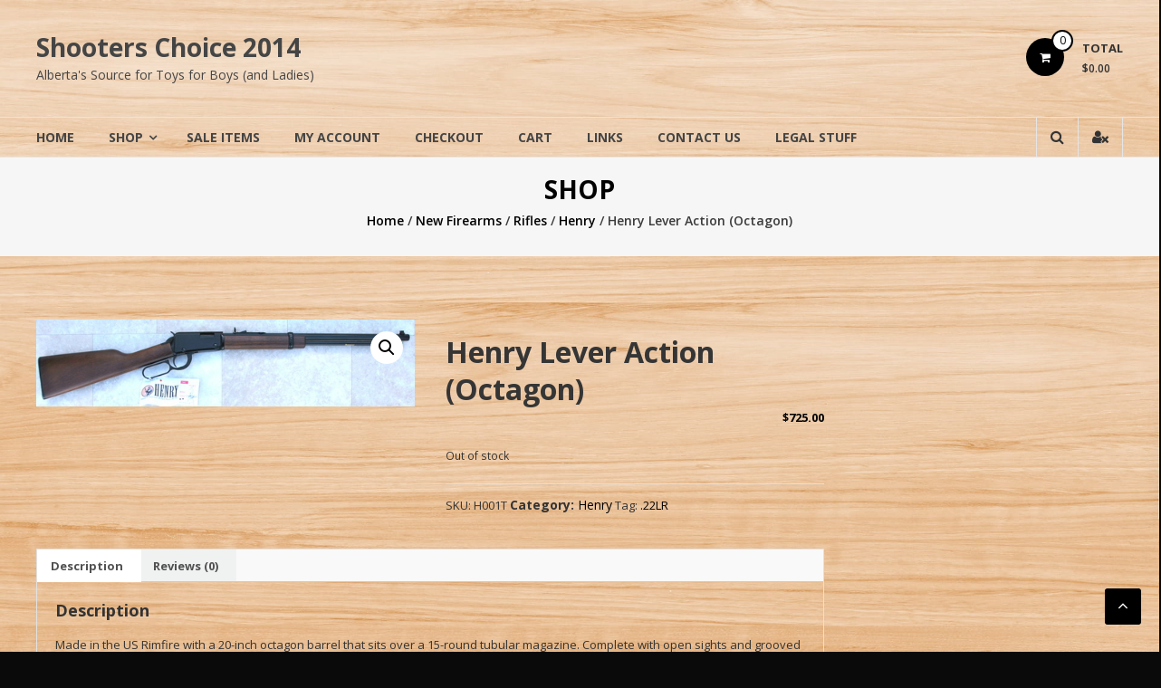

--- FILE ---
content_type: text/html; charset=UTF-8
request_url: https://shooterschoice.ca/product/henry-lever-action-octagon/
body_size: 15416
content:
<!DOCTYPE html>
<html lang="en-US">
<head>
	<meta charset="UTF-8">
	<meta http-equiv="X-UA-Compatible" content="IE=edge,chrome=1">
	<meta name="viewport" content="width=device-width, initial-scale=1">
	<link rel="profile" href="https://gmpg.org/xfn/11">

	<title>Henry Lever Action (Octagon) &#8211; Shooters Choice 2014</title>
<meta name='robots' content='max-image-preview:large' />
	<style>img:is([sizes="auto" i], [sizes^="auto," i]) { contain-intrinsic-size: 3000px 1500px }</style>
	<!-- Jetpack Site Verification Tags -->
<meta name="google-site-verification" content="lUJ2VY88-hRpKWagk02s3rqnkPF0j5mBqhTI_V3WSKQ" />
<script>window._wca = window._wca || [];</script>
<link rel='dns-prefetch' href='//www.google.com' />
<link rel='dns-prefetch' href='//stats.wp.com' />
<link rel='dns-prefetch' href='//fonts.googleapis.com' />
<link rel='dns-prefetch' href='//widgets.wp.com' />
<link rel='dns-prefetch' href='//s0.wp.com' />
<link rel='dns-prefetch' href='//0.gravatar.com' />
<link rel='dns-prefetch' href='//1.gravatar.com' />
<link rel='dns-prefetch' href='//2.gravatar.com' />
<link rel="alternate" type="application/rss+xml" title="Shooters Choice 2014 &raquo; Feed" href="https://shooterschoice.ca/feed/" />
<link rel="alternate" type="application/rss+xml" title="Shooters Choice 2014 &raquo; Comments Feed" href="https://shooterschoice.ca/comments/feed/" />
<link rel="alternate" type="application/rss+xml" title="Shooters Choice 2014 &raquo; Henry Lever Action (Octagon) Comments Feed" href="https://shooterschoice.ca/product/henry-lever-action-octagon/feed/" />
<script type="text/javascript">
/* <![CDATA[ */
window._wpemojiSettings = {"baseUrl":"https:\/\/s.w.org\/images\/core\/emoji\/15.0.3\/72x72\/","ext":".png","svgUrl":"https:\/\/s.w.org\/images\/core\/emoji\/15.0.3\/svg\/","svgExt":".svg","source":{"concatemoji":"https:\/\/shooterschoice.ca\/wp-includes\/js\/wp-emoji-release.min.js?ver=6.7.4"}};
/*! This file is auto-generated */
!function(i,n){var o,s,e;function c(e){try{var t={supportTests:e,timestamp:(new Date).valueOf()};sessionStorage.setItem(o,JSON.stringify(t))}catch(e){}}function p(e,t,n){e.clearRect(0,0,e.canvas.width,e.canvas.height),e.fillText(t,0,0);var t=new Uint32Array(e.getImageData(0,0,e.canvas.width,e.canvas.height).data),r=(e.clearRect(0,0,e.canvas.width,e.canvas.height),e.fillText(n,0,0),new Uint32Array(e.getImageData(0,0,e.canvas.width,e.canvas.height).data));return t.every(function(e,t){return e===r[t]})}function u(e,t,n){switch(t){case"flag":return n(e,"\ud83c\udff3\ufe0f\u200d\u26a7\ufe0f","\ud83c\udff3\ufe0f\u200b\u26a7\ufe0f")?!1:!n(e,"\ud83c\uddfa\ud83c\uddf3","\ud83c\uddfa\u200b\ud83c\uddf3")&&!n(e,"\ud83c\udff4\udb40\udc67\udb40\udc62\udb40\udc65\udb40\udc6e\udb40\udc67\udb40\udc7f","\ud83c\udff4\u200b\udb40\udc67\u200b\udb40\udc62\u200b\udb40\udc65\u200b\udb40\udc6e\u200b\udb40\udc67\u200b\udb40\udc7f");case"emoji":return!n(e,"\ud83d\udc26\u200d\u2b1b","\ud83d\udc26\u200b\u2b1b")}return!1}function f(e,t,n){var r="undefined"!=typeof WorkerGlobalScope&&self instanceof WorkerGlobalScope?new OffscreenCanvas(300,150):i.createElement("canvas"),a=r.getContext("2d",{willReadFrequently:!0}),o=(a.textBaseline="top",a.font="600 32px Arial",{});return e.forEach(function(e){o[e]=t(a,e,n)}),o}function t(e){var t=i.createElement("script");t.src=e,t.defer=!0,i.head.appendChild(t)}"undefined"!=typeof Promise&&(o="wpEmojiSettingsSupports",s=["flag","emoji"],n.supports={everything:!0,everythingExceptFlag:!0},e=new Promise(function(e){i.addEventListener("DOMContentLoaded",e,{once:!0})}),new Promise(function(t){var n=function(){try{var e=JSON.parse(sessionStorage.getItem(o));if("object"==typeof e&&"number"==typeof e.timestamp&&(new Date).valueOf()<e.timestamp+604800&&"object"==typeof e.supportTests)return e.supportTests}catch(e){}return null}();if(!n){if("undefined"!=typeof Worker&&"undefined"!=typeof OffscreenCanvas&&"undefined"!=typeof URL&&URL.createObjectURL&&"undefined"!=typeof Blob)try{var e="postMessage("+f.toString()+"("+[JSON.stringify(s),u.toString(),p.toString()].join(",")+"));",r=new Blob([e],{type:"text/javascript"}),a=new Worker(URL.createObjectURL(r),{name:"wpTestEmojiSupports"});return void(a.onmessage=function(e){c(n=e.data),a.terminate(),t(n)})}catch(e){}c(n=f(s,u,p))}t(n)}).then(function(e){for(var t in e)n.supports[t]=e[t],n.supports.everything=n.supports.everything&&n.supports[t],"flag"!==t&&(n.supports.everythingExceptFlag=n.supports.everythingExceptFlag&&n.supports[t]);n.supports.everythingExceptFlag=n.supports.everythingExceptFlag&&!n.supports.flag,n.DOMReady=!1,n.readyCallback=function(){n.DOMReady=!0}}).then(function(){return e}).then(function(){var e;n.supports.everything||(n.readyCallback(),(e=n.source||{}).concatemoji?t(e.concatemoji):e.wpemoji&&e.twemoji&&(t(e.twemoji),t(e.wpemoji)))}))}((window,document),window._wpemojiSettings);
/* ]]> */
</script>
<link rel='stylesheet' id='wc-elavon-vm-checkout-block-css' href='https://shooterschoice.ca/wp-content/plugins/woocommerce-gateway-elavon/assets/css/blocks/wc-elavon-vm-checkout-block.css?ver=1768732335' type='text/css' media='all' />
<style id='wp-emoji-styles-inline-css' type='text/css'>

	img.wp-smiley, img.emoji {
		display: inline !important;
		border: none !important;
		box-shadow: none !important;
		height: 1em !important;
		width: 1em !important;
		margin: 0 0.07em !important;
		vertical-align: -0.1em !important;
		background: none !important;
		padding: 0 !important;
	}
</style>
<link rel='stylesheet' id='wp-block-library-css' href='https://shooterschoice.ca/wp-includes/css/dist/block-library/style.min.css?ver=6.7.4' type='text/css' media='all' />
<style id='wp-block-library-theme-inline-css' type='text/css'>
.wp-block-audio :where(figcaption){color:#555;font-size:13px;text-align:center}.is-dark-theme .wp-block-audio :where(figcaption){color:#ffffffa6}.wp-block-audio{margin:0 0 1em}.wp-block-code{border:1px solid #ccc;border-radius:4px;font-family:Menlo,Consolas,monaco,monospace;padding:.8em 1em}.wp-block-embed :where(figcaption){color:#555;font-size:13px;text-align:center}.is-dark-theme .wp-block-embed :where(figcaption){color:#ffffffa6}.wp-block-embed{margin:0 0 1em}.blocks-gallery-caption{color:#555;font-size:13px;text-align:center}.is-dark-theme .blocks-gallery-caption{color:#ffffffa6}:root :where(.wp-block-image figcaption){color:#555;font-size:13px;text-align:center}.is-dark-theme :root :where(.wp-block-image figcaption){color:#ffffffa6}.wp-block-image{margin:0 0 1em}.wp-block-pullquote{border-bottom:4px solid;border-top:4px solid;color:currentColor;margin-bottom:1.75em}.wp-block-pullquote cite,.wp-block-pullquote footer,.wp-block-pullquote__citation{color:currentColor;font-size:.8125em;font-style:normal;text-transform:uppercase}.wp-block-quote{border-left:.25em solid;margin:0 0 1.75em;padding-left:1em}.wp-block-quote cite,.wp-block-quote footer{color:currentColor;font-size:.8125em;font-style:normal;position:relative}.wp-block-quote:where(.has-text-align-right){border-left:none;border-right:.25em solid;padding-left:0;padding-right:1em}.wp-block-quote:where(.has-text-align-center){border:none;padding-left:0}.wp-block-quote.is-large,.wp-block-quote.is-style-large,.wp-block-quote:where(.is-style-plain){border:none}.wp-block-search .wp-block-search__label{font-weight:700}.wp-block-search__button{border:1px solid #ccc;padding:.375em .625em}:where(.wp-block-group.has-background){padding:1.25em 2.375em}.wp-block-separator.has-css-opacity{opacity:.4}.wp-block-separator{border:none;border-bottom:2px solid;margin-left:auto;margin-right:auto}.wp-block-separator.has-alpha-channel-opacity{opacity:1}.wp-block-separator:not(.is-style-wide):not(.is-style-dots){width:100px}.wp-block-separator.has-background:not(.is-style-dots){border-bottom:none;height:1px}.wp-block-separator.has-background:not(.is-style-wide):not(.is-style-dots){height:2px}.wp-block-table{margin:0 0 1em}.wp-block-table td,.wp-block-table th{word-break:normal}.wp-block-table :where(figcaption){color:#555;font-size:13px;text-align:center}.is-dark-theme .wp-block-table :where(figcaption){color:#ffffffa6}.wp-block-video :where(figcaption){color:#555;font-size:13px;text-align:center}.is-dark-theme .wp-block-video :where(figcaption){color:#ffffffa6}.wp-block-video{margin:0 0 1em}:root :where(.wp-block-template-part.has-background){margin-bottom:0;margin-top:0;padding:1.25em 2.375em}
</style>
<link rel='stylesheet' id='mediaelement-css' href='https://shooterschoice.ca/wp-includes/js/mediaelement/mediaelementplayer-legacy.min.css?ver=4.2.17' type='text/css' media='all' />
<link rel='stylesheet' id='wp-mediaelement-css' href='https://shooterschoice.ca/wp-includes/js/mediaelement/wp-mediaelement.min.css?ver=6.7.4' type='text/css' media='all' />
<style id='jetpack-sharing-buttons-style-inline-css' type='text/css'>
.jetpack-sharing-buttons__services-list{display:flex;flex-direction:row;flex-wrap:wrap;gap:0;list-style-type:none;margin:5px;padding:0}.jetpack-sharing-buttons__services-list.has-small-icon-size{font-size:12px}.jetpack-sharing-buttons__services-list.has-normal-icon-size{font-size:16px}.jetpack-sharing-buttons__services-list.has-large-icon-size{font-size:24px}.jetpack-sharing-buttons__services-list.has-huge-icon-size{font-size:36px}@media print{.jetpack-sharing-buttons__services-list{display:none!important}}.editor-styles-wrapper .wp-block-jetpack-sharing-buttons{gap:0;padding-inline-start:0}ul.jetpack-sharing-buttons__services-list.has-background{padding:1.25em 2.375em}
</style>
<style id='classic-theme-styles-inline-css' type='text/css'>
/*! This file is auto-generated */
.wp-block-button__link{color:#fff;background-color:#32373c;border-radius:9999px;box-shadow:none;text-decoration:none;padding:calc(.667em + 2px) calc(1.333em + 2px);font-size:1.125em}.wp-block-file__button{background:#32373c;color:#fff;text-decoration:none}
</style>
<style id='global-styles-inline-css' type='text/css'>
:root{--wp--preset--aspect-ratio--square: 1;--wp--preset--aspect-ratio--4-3: 4/3;--wp--preset--aspect-ratio--3-4: 3/4;--wp--preset--aspect-ratio--3-2: 3/2;--wp--preset--aspect-ratio--2-3: 2/3;--wp--preset--aspect-ratio--16-9: 16/9;--wp--preset--aspect-ratio--9-16: 9/16;--wp--preset--color--black: #000000;--wp--preset--color--cyan-bluish-gray: #abb8c3;--wp--preset--color--white: #ffffff;--wp--preset--color--pale-pink: #f78da7;--wp--preset--color--vivid-red: #cf2e2e;--wp--preset--color--luminous-vivid-orange: #ff6900;--wp--preset--color--luminous-vivid-amber: #fcb900;--wp--preset--color--light-green-cyan: #7bdcb5;--wp--preset--color--vivid-green-cyan: #00d084;--wp--preset--color--pale-cyan-blue: #8ed1fc;--wp--preset--color--vivid-cyan-blue: #0693e3;--wp--preset--color--vivid-purple: #9b51e0;--wp--preset--gradient--vivid-cyan-blue-to-vivid-purple: linear-gradient(135deg,rgba(6,147,227,1) 0%,rgb(155,81,224) 100%);--wp--preset--gradient--light-green-cyan-to-vivid-green-cyan: linear-gradient(135deg,rgb(122,220,180) 0%,rgb(0,208,130) 100%);--wp--preset--gradient--luminous-vivid-amber-to-luminous-vivid-orange: linear-gradient(135deg,rgba(252,185,0,1) 0%,rgba(255,105,0,1) 100%);--wp--preset--gradient--luminous-vivid-orange-to-vivid-red: linear-gradient(135deg,rgba(255,105,0,1) 0%,rgb(207,46,46) 100%);--wp--preset--gradient--very-light-gray-to-cyan-bluish-gray: linear-gradient(135deg,rgb(238,238,238) 0%,rgb(169,184,195) 100%);--wp--preset--gradient--cool-to-warm-spectrum: linear-gradient(135deg,rgb(74,234,220) 0%,rgb(151,120,209) 20%,rgb(207,42,186) 40%,rgb(238,44,130) 60%,rgb(251,105,98) 80%,rgb(254,248,76) 100%);--wp--preset--gradient--blush-light-purple: linear-gradient(135deg,rgb(255,206,236) 0%,rgb(152,150,240) 100%);--wp--preset--gradient--blush-bordeaux: linear-gradient(135deg,rgb(254,205,165) 0%,rgb(254,45,45) 50%,rgb(107,0,62) 100%);--wp--preset--gradient--luminous-dusk: linear-gradient(135deg,rgb(255,203,112) 0%,rgb(199,81,192) 50%,rgb(65,88,208) 100%);--wp--preset--gradient--pale-ocean: linear-gradient(135deg,rgb(255,245,203) 0%,rgb(182,227,212) 50%,rgb(51,167,181) 100%);--wp--preset--gradient--electric-grass: linear-gradient(135deg,rgb(202,248,128) 0%,rgb(113,206,126) 100%);--wp--preset--gradient--midnight: linear-gradient(135deg,rgb(2,3,129) 0%,rgb(40,116,252) 100%);--wp--preset--font-size--small: 13px;--wp--preset--font-size--medium: 20px;--wp--preset--font-size--large: 36px;--wp--preset--font-size--x-large: 42px;--wp--preset--font-family--inter: "Inter", sans-serif;--wp--preset--font-family--cardo: Cardo;--wp--preset--spacing--20: 0.44rem;--wp--preset--spacing--30: 0.67rem;--wp--preset--spacing--40: 1rem;--wp--preset--spacing--50: 1.5rem;--wp--preset--spacing--60: 2.25rem;--wp--preset--spacing--70: 3.38rem;--wp--preset--spacing--80: 5.06rem;--wp--preset--shadow--natural: 6px 6px 9px rgba(0, 0, 0, 0.2);--wp--preset--shadow--deep: 12px 12px 50px rgba(0, 0, 0, 0.4);--wp--preset--shadow--sharp: 6px 6px 0px rgba(0, 0, 0, 0.2);--wp--preset--shadow--outlined: 6px 6px 0px -3px rgba(255, 255, 255, 1), 6px 6px rgba(0, 0, 0, 1);--wp--preset--shadow--crisp: 6px 6px 0px rgba(0, 0, 0, 1);}:where(.is-layout-flex){gap: 0.5em;}:where(.is-layout-grid){gap: 0.5em;}body .is-layout-flex{display: flex;}.is-layout-flex{flex-wrap: wrap;align-items: center;}.is-layout-flex > :is(*, div){margin: 0;}body .is-layout-grid{display: grid;}.is-layout-grid > :is(*, div){margin: 0;}:where(.wp-block-columns.is-layout-flex){gap: 2em;}:where(.wp-block-columns.is-layout-grid){gap: 2em;}:where(.wp-block-post-template.is-layout-flex){gap: 1.25em;}:where(.wp-block-post-template.is-layout-grid){gap: 1.25em;}.has-black-color{color: var(--wp--preset--color--black) !important;}.has-cyan-bluish-gray-color{color: var(--wp--preset--color--cyan-bluish-gray) !important;}.has-white-color{color: var(--wp--preset--color--white) !important;}.has-pale-pink-color{color: var(--wp--preset--color--pale-pink) !important;}.has-vivid-red-color{color: var(--wp--preset--color--vivid-red) !important;}.has-luminous-vivid-orange-color{color: var(--wp--preset--color--luminous-vivid-orange) !important;}.has-luminous-vivid-amber-color{color: var(--wp--preset--color--luminous-vivid-amber) !important;}.has-light-green-cyan-color{color: var(--wp--preset--color--light-green-cyan) !important;}.has-vivid-green-cyan-color{color: var(--wp--preset--color--vivid-green-cyan) !important;}.has-pale-cyan-blue-color{color: var(--wp--preset--color--pale-cyan-blue) !important;}.has-vivid-cyan-blue-color{color: var(--wp--preset--color--vivid-cyan-blue) !important;}.has-vivid-purple-color{color: var(--wp--preset--color--vivid-purple) !important;}.has-black-background-color{background-color: var(--wp--preset--color--black) !important;}.has-cyan-bluish-gray-background-color{background-color: var(--wp--preset--color--cyan-bluish-gray) !important;}.has-white-background-color{background-color: var(--wp--preset--color--white) !important;}.has-pale-pink-background-color{background-color: var(--wp--preset--color--pale-pink) !important;}.has-vivid-red-background-color{background-color: var(--wp--preset--color--vivid-red) !important;}.has-luminous-vivid-orange-background-color{background-color: var(--wp--preset--color--luminous-vivid-orange) !important;}.has-luminous-vivid-amber-background-color{background-color: var(--wp--preset--color--luminous-vivid-amber) !important;}.has-light-green-cyan-background-color{background-color: var(--wp--preset--color--light-green-cyan) !important;}.has-vivid-green-cyan-background-color{background-color: var(--wp--preset--color--vivid-green-cyan) !important;}.has-pale-cyan-blue-background-color{background-color: var(--wp--preset--color--pale-cyan-blue) !important;}.has-vivid-cyan-blue-background-color{background-color: var(--wp--preset--color--vivid-cyan-blue) !important;}.has-vivid-purple-background-color{background-color: var(--wp--preset--color--vivid-purple) !important;}.has-black-border-color{border-color: var(--wp--preset--color--black) !important;}.has-cyan-bluish-gray-border-color{border-color: var(--wp--preset--color--cyan-bluish-gray) !important;}.has-white-border-color{border-color: var(--wp--preset--color--white) !important;}.has-pale-pink-border-color{border-color: var(--wp--preset--color--pale-pink) !important;}.has-vivid-red-border-color{border-color: var(--wp--preset--color--vivid-red) !important;}.has-luminous-vivid-orange-border-color{border-color: var(--wp--preset--color--luminous-vivid-orange) !important;}.has-luminous-vivid-amber-border-color{border-color: var(--wp--preset--color--luminous-vivid-amber) !important;}.has-light-green-cyan-border-color{border-color: var(--wp--preset--color--light-green-cyan) !important;}.has-vivid-green-cyan-border-color{border-color: var(--wp--preset--color--vivid-green-cyan) !important;}.has-pale-cyan-blue-border-color{border-color: var(--wp--preset--color--pale-cyan-blue) !important;}.has-vivid-cyan-blue-border-color{border-color: var(--wp--preset--color--vivid-cyan-blue) !important;}.has-vivid-purple-border-color{border-color: var(--wp--preset--color--vivid-purple) !important;}.has-vivid-cyan-blue-to-vivid-purple-gradient-background{background: var(--wp--preset--gradient--vivid-cyan-blue-to-vivid-purple) !important;}.has-light-green-cyan-to-vivid-green-cyan-gradient-background{background: var(--wp--preset--gradient--light-green-cyan-to-vivid-green-cyan) !important;}.has-luminous-vivid-amber-to-luminous-vivid-orange-gradient-background{background: var(--wp--preset--gradient--luminous-vivid-amber-to-luminous-vivid-orange) !important;}.has-luminous-vivid-orange-to-vivid-red-gradient-background{background: var(--wp--preset--gradient--luminous-vivid-orange-to-vivid-red) !important;}.has-very-light-gray-to-cyan-bluish-gray-gradient-background{background: var(--wp--preset--gradient--very-light-gray-to-cyan-bluish-gray) !important;}.has-cool-to-warm-spectrum-gradient-background{background: var(--wp--preset--gradient--cool-to-warm-spectrum) !important;}.has-blush-light-purple-gradient-background{background: var(--wp--preset--gradient--blush-light-purple) !important;}.has-blush-bordeaux-gradient-background{background: var(--wp--preset--gradient--blush-bordeaux) !important;}.has-luminous-dusk-gradient-background{background: var(--wp--preset--gradient--luminous-dusk) !important;}.has-pale-ocean-gradient-background{background: var(--wp--preset--gradient--pale-ocean) !important;}.has-electric-grass-gradient-background{background: var(--wp--preset--gradient--electric-grass) !important;}.has-midnight-gradient-background{background: var(--wp--preset--gradient--midnight) !important;}.has-small-font-size{font-size: var(--wp--preset--font-size--small) !important;}.has-medium-font-size{font-size: var(--wp--preset--font-size--medium) !important;}.has-large-font-size{font-size: var(--wp--preset--font-size--large) !important;}.has-x-large-font-size{font-size: var(--wp--preset--font-size--x-large) !important;}
:where(.wp-block-post-template.is-layout-flex){gap: 1.25em;}:where(.wp-block-post-template.is-layout-grid){gap: 1.25em;}
:where(.wp-block-columns.is-layout-flex){gap: 2em;}:where(.wp-block-columns.is-layout-grid){gap: 2em;}
:root :where(.wp-block-pullquote){font-size: 1.5em;line-height: 1.6;}
</style>
<link rel='stylesheet' id='photoswipe-css' href='https://shooterschoice.ca/wp-content/plugins/woocommerce/assets/css/photoswipe/photoswipe.min.css?ver=9.5.2' type='text/css' media='all' />
<link rel='stylesheet' id='photoswipe-default-skin-css' href='https://shooterschoice.ca/wp-content/plugins/woocommerce/assets/css/photoswipe/default-skin/default-skin.min.css?ver=9.5.2' type='text/css' media='all' />
<link rel='stylesheet' id='woocommerce-layout-css' href='https://shooterschoice.ca/wp-content/plugins/woocommerce/assets/css/woocommerce-layout.css?ver=9.5.2' type='text/css' media='all' />
<style id='woocommerce-layout-inline-css' type='text/css'>

	.infinite-scroll .woocommerce-pagination {
		display: none;
	}
</style>
<link rel='stylesheet' id='woocommerce-smallscreen-css' href='https://shooterschoice.ca/wp-content/plugins/woocommerce/assets/css/woocommerce-smallscreen.css?ver=9.5.2' type='text/css' media='only screen and (max-width: 768px)' />
<link rel='stylesheet' id='woocommerce-general-css' href='https://shooterschoice.ca/wp-content/plugins/woocommerce/assets/css/woocommerce.css?ver=9.5.2' type='text/css' media='all' />
<style id='woocommerce-inline-inline-css' type='text/css'>
.woocommerce form .form-row .required { visibility: visible; }
</style>
<link rel='stylesheet' id='font-awesome-css' href='https://shooterschoice.ca/wp-content/themes/estore/font-awesome/css/font-awesome.min.css?ver=4.7.0' type='text/css' media='all' />
<link rel='stylesheet' id='estore-googlefonts-css' href='//fonts.googleapis.com/css?family=Open+Sans%3A400%2C600%2C700%2C300&#038;display=swap&#038;ver=6.7.4' type='text/css' media='all' />
<link rel='stylesheet' id='estore-style-css' href='https://shooterschoice.ca/wp-content/themes/estore/style.css?ver=6.7.4' type='text/css' media='all' />
<link rel='stylesheet' id='estore-reponsive-css' href='https://shooterschoice.ca/wp-content/themes/estore/css/responsive.css?ver=1.0.0' type='text/css' media='all' />
<link rel='stylesheet' id='woocommerce_prettyPhoto_css-css' href='https://shooterschoice.ca/wp-content/plugins/woocommerce/assets/css/prettyPhoto.css?ver=9.5.2' type='text/css' media='all' />
<link rel='stylesheet' id='jetpack_likes-css' href='https://shooterschoice.ca/wp-content/plugins/jetpack/modules/likes/style.css?ver=14.2.1' type='text/css' media='all' />
<script type="text/javascript" src="https://shooterschoice.ca/wp-includes/js/jquery/jquery.min.js?ver=3.7.1" id="jquery-core-js"></script>
<script type="text/javascript" src="https://shooterschoice.ca/wp-includes/js/jquery/jquery-migrate.min.js?ver=3.4.1" id="jquery-migrate-js"></script>
<script type="text/javascript" src="https://shooterschoice.ca/wp-content/plugins/recaptcha-woo/js/rcfwc.js?ver=1.0" id="rcfwc-js-js" defer="defer" data-wp-strategy="defer"></script>
<script type="text/javascript" src="https://www.google.com/recaptcha/api.js?explicit&amp;hl=en_US" id="recaptcha-js" defer="defer" data-wp-strategy="defer"></script>
<script type="text/javascript" src="https://shooterschoice.ca/wp-content/plugins/woocommerce/assets/js/jquery-blockui/jquery.blockUI.min.js?ver=2.7.0-wc.9.5.2" id="jquery-blockui-js" defer="defer" data-wp-strategy="defer"></script>
<script type="text/javascript" id="wc-add-to-cart-js-extra">
/* <![CDATA[ */
var wc_add_to_cart_params = {"ajax_url":"\/wp-admin\/admin-ajax.php","wc_ajax_url":"\/?wc-ajax=%%endpoint%%","i18n_view_cart":"View cart","cart_url":"https:\/\/shooterschoice.ca\/cart\/","is_cart":"","cart_redirect_after_add":"no"};
/* ]]> */
</script>
<script type="text/javascript" src="https://shooterschoice.ca/wp-content/plugins/woocommerce/assets/js/frontend/add-to-cart.min.js?ver=9.5.2" id="wc-add-to-cart-js" defer="defer" data-wp-strategy="defer"></script>
<script type="text/javascript" src="https://shooterschoice.ca/wp-content/plugins/woocommerce/assets/js/zoom/jquery.zoom.min.js?ver=1.7.21-wc.9.5.2" id="zoom-js" defer="defer" data-wp-strategy="defer"></script>
<script type="text/javascript" src="https://shooterschoice.ca/wp-content/plugins/woocommerce/assets/js/flexslider/jquery.flexslider.min.js?ver=2.7.2-wc.9.5.2" id="flexslider-js" defer="defer" data-wp-strategy="defer"></script>
<script type="text/javascript" src="https://shooterschoice.ca/wp-content/plugins/woocommerce/assets/js/photoswipe/photoswipe.min.js?ver=4.1.1-wc.9.5.2" id="photoswipe-js" defer="defer" data-wp-strategy="defer"></script>
<script type="text/javascript" src="https://shooterschoice.ca/wp-content/plugins/woocommerce/assets/js/photoswipe/photoswipe-ui-default.min.js?ver=4.1.1-wc.9.5.2" id="photoswipe-ui-default-js" defer="defer" data-wp-strategy="defer"></script>
<script type="text/javascript" id="wc-single-product-js-extra">
/* <![CDATA[ */
var wc_single_product_params = {"i18n_required_rating_text":"Please select a rating","i18n_product_gallery_trigger_text":"View full-screen image gallery","review_rating_required":"yes","flexslider":{"rtl":false,"animation":"slide","smoothHeight":true,"directionNav":false,"controlNav":"thumbnails","slideshow":false,"animationSpeed":500,"animationLoop":false,"allowOneSlide":false},"zoom_enabled":"1","zoom_options":[],"photoswipe_enabled":"1","photoswipe_options":{"shareEl":false,"closeOnScroll":false,"history":false,"hideAnimationDuration":0,"showAnimationDuration":0},"flexslider_enabled":"1"};
/* ]]> */
</script>
<script type="text/javascript" src="https://shooterschoice.ca/wp-content/plugins/woocommerce/assets/js/frontend/single-product.min.js?ver=9.5.2" id="wc-single-product-js" defer="defer" data-wp-strategy="defer"></script>
<script type="text/javascript" src="https://shooterschoice.ca/wp-content/plugins/woocommerce/assets/js/js-cookie/js.cookie.min.js?ver=2.1.4-wc.9.5.2" id="js-cookie-js" defer="defer" data-wp-strategy="defer"></script>
<script type="text/javascript" id="woocommerce-js-extra">
/* <![CDATA[ */
var woocommerce_params = {"ajax_url":"\/wp-admin\/admin-ajax.php","wc_ajax_url":"\/?wc-ajax=%%endpoint%%"};
/* ]]> */
</script>
<script type="text/javascript" src="https://shooterschoice.ca/wp-content/plugins/woocommerce/assets/js/frontend/woocommerce.min.js?ver=9.5.2" id="woocommerce-js" defer="defer" data-wp-strategy="defer"></script>
<script type="text/javascript" src="https://stats.wp.com/s-202603.js" id="woocommerce-analytics-js" defer="defer" data-wp-strategy="defer"></script>
<link rel="https://api.w.org/" href="https://shooterschoice.ca/wp-json/" /><link rel="alternate" title="JSON" type="application/json" href="https://shooterschoice.ca/wp-json/wp/v2/product/277" /><link rel="EditURI" type="application/rsd+xml" title="RSD" href="https://shooterschoice.ca/xmlrpc.php?rsd" />
<meta name="generator" content="WordPress 6.7.4" />
<meta name="generator" content="WooCommerce 9.5.2" />
<link rel="canonical" href="https://shooterschoice.ca/product/henry-lever-action-octagon/" />
<link rel='shortlink' href='https://shooterschoice.ca/?p=277' />
<link rel="alternate" title="oEmbed (JSON)" type="application/json+oembed" href="https://shooterschoice.ca/wp-json/oembed/1.0/embed?url=https%3A%2F%2Fshooterschoice.ca%2Fproduct%2Fhenry-lever-action-octagon%2F" />
<link rel="alternate" title="oEmbed (XML)" type="text/xml+oembed" href="https://shooterschoice.ca/wp-json/oembed/1.0/embed?url=https%3A%2F%2Fshooterschoice.ca%2Fproduct%2Fhenry-lever-action-octagon%2F&#038;format=xml" />
	<style>img#wpstats{display:none}</style>
				<style type="text/css">
		.navigation .nav-links a:hover,
		.bttn:hover,
		button,
		input[type="button"]:hover,
		input[type="reset"]:hover,
		input[type="submit"]:hover,
		.widget_tag_cloud a:hover,
		.right-top-header .top-header-menu-wrapper ul li a:hover,
		.right-header-block a:hover,
		#lang_sel_click a.lang_sel_sel:hover,
		.wcmenucart-contents,
		.category-menu:hover,
		.category-menu .category-toggle.active,
		.widget_shopping_cart .button:hover,
		.woocommerce .widget_shopping_cart_content .buttons a.button:hover,
		.search-user-block:hover,
		.slider-caption-wrapper .slider-btn,
		.slider-caption-wrapper .slider-btn:hover i,
		.widget-collection .page-title:after,
		.widget-featured-collection .page-title:after,
		.featured-slider li .featured-img .featured-hover-wrapper .featured-hover-block a:hover,
		.widget-featured-collection .bx-controls .bx-prev:hover,
		.widget-featured-collection .bx-controls .bx-next:hover,
		.featured-slider li .single_add_to_wishlist,
		.widget_featured_posts_block .entry-thumbnail .posted-on:hover,
		.product-collection .page-title:after,
		.men-collection-color .page-title:after,
		.hot-product-title,
		.hot-content-wrapper .single_add_to_wishlist,
		.widget-collection .cart-wishlist-btn a.added_to_cart:hover:after,
		.entry-thumbnail .posted-on:hover,
		.woocommerce-page ul.products li.product .yith-wcwl-add-to-wishlist .add_to_wishlist.button.alt,
		.woocommerce-page ul.products li.product .yith-wcwl-add-to-wishlist .yith-wcwl-wishlistexistsbrowse a,
		.woocommerce-page ul.products li.product .yith-wcwl-add-to-wishlist .yith-wcwl-wishlistaddedbrowse a,
		.single-product.woocommerce-page .product .cart .single_add_to_cart_button,
		.single-product.woocommerce-page .product .yith-wcwl-add-to-wishlist .add_to_wishlist.button.alt,
		.single-product.woocommerce-page .product .yith-wcwl-add-to-wishlist .yith-wcwl-wishlistexistsbrowse a,
		.single-product.woocommerce-page .product .yith-wcwl-add-to-wishlist .yith-wcwl-wishlistaddedbrowse a,
		.single-product.woocommerce-page .product .yith-wcwl-add-to-wishlist .single_add_to_cart_button,
		.woocommerce.widget_price_filter .price_slider_wrapper .ui-widget-content .ui-slider-range,
		.woocommerce.widget_price_filter .price_slider_wrapper .ui-widget-content .ui-slider-handle,
		.woocommerce-cart .woocommerce table.shop_table.cart tr.cart_item td.product-remove a,
		.woocommerce-cart .woocommerce table.shop_table.cart tr td.actions input[type="submit"],
		.woocommerce .cart-collaterals .cart_totals .shop_table td button,
		.woocommerce ul.products li.product .add_to_cart_button,
		.return-to-shop a.button,
		.woocommerce #content .wishlist_table tbody tr td.product-remove a.remove_from_wishlist,
		.woocommerce #content .wishlist_table tbody tr td.product-add-to-cart a,
		.woocommerce #respond input#submit,
		.woocommerce a.button,
		.woocommerce button.button,
		.woocommerce input.button,
		.woocommerce #respond input#submit.alt,
		.woocommerce a.button.alt,
		.woocommerce button.button.alt,
		.woocommerce input.button.alt,
		.sub-toggle,
		.scrollup  {
			background: #000000;
		}

		a,
		.widget_archive a:hover::before,
		.widget_categories a:hover:before,
		.widget_pages a:hover:before,
		.widget_meta a:hover:before,
		.widget_recent_comments a:hover:before,
		.widget_recent_entries a:hover:before,
		.widget_rss a:hover:before,
		.widget_nav_menu a:hover:before,
		.widget_product_categories li a:hover:before,
		.widget_archive li a:hover,
		.widget_categories li a:hover,
		.widget_pages li a:hover,
		.widget_meta li a:hover,
		.widget_recent_comments li a:hover,
		.widget_recent_entries li a:hover,
		.widget_rss li a:hover,
		.widget_nav_menu li a:hover,
		.widget_tag_cloud a:hover,
		.widget_product_categories a:hover,
		.wcmenucart-contents .cart-value,
		#site-navigation ul li:hover > a,
		#site-navigation ul li.current-menu-item > a,
		#site-navigation ul li:hover > a:after,
		.slider-caption-wrapper .slider-title a:hover,
		.widget_vertical_promo .slider-title a:hover,
		.hot-content-wrapper .star-rating,
		.product-list-wrap .product-list-block .product-list-content .price ins,
		.widget-collection .cart-wishlist-btn a i,
		.widget-collection .cart-wishlist-btn a.added_to_cart:after,
		.widget-about .tg-container .about-content-wrapper .about-block .about-sub-title,
		.featured-slider li .featured-title a,
		.featured-slider li .woocommerce-product-rating .star-rating,
		.featured-slider li .price ins,
		.page-header .entry-title,
		.entry-title a:hover,
		.entry-btn .btn:hover,
		.entry-meta a:hover,
		.woocommerce-page ul.products li.product .star-rating,
		.woocommerce-page ul.products li.product .price ins,
		.woocommerce-page ul.products li.product .yith-wcwl-add-to-wishlist .feedback,
		.single-product.woocommerce-page .product .summary .price,
		.single-product.woocommerce-page .product .woocommerce-product-rating .star-rating,
		.widget.woocommerce .star-rating,
		.cart-empty,
		.woocommerce .woocommerce-info:before,
		.woocommerce .woocommerce-error:before,
		.woocommerce .woocommerce-message:before,
		.toggle-wrap:hover i,
		#cancel-comment-reply-link,
		#cancel-comment-reply-link:before,
		.logged-in-as a {
			color: #000000;
		}

		.widget-title span,
		#lang_sel_click ul ul,
		.wcmenucart-contents .cart-value,
		#category-navigation,
		#category-navigation ul.sub-menu,
		#masthead .widget_shopping_cart,
		.widget_shopping_cart .button:hover,
		.woocommerce .widget_shopping_cart_content .buttons a.button:hover,
		#site-navigation .sub-menu,
		.search-wrapper .header-search-box,
		.hot-product-content-wrapper .hot-img,
		.widget-collection .cart-wishlist-btn a i,
		.widget-collection .cart-wishlist-btn a.added_to_cart:after,
		.featured-slider li .featured-img .featured-hover-wrapper .featured-hover-block a:hover,
		.widget-featured-collection .bx-controls .bx-prev:hover,
		.widget-featured-collection .bx-controls .bx-next:hover,
		.single-product.woocommerce-page .product .images .thumbnails a,
		.woocommerce .woocommerce-info,
		.woocommerce .woocommerce-error,
		.woocommerce .woocommerce-message,
		.menu-primary-container,
		.comment-list .comment-body{
			border-color: #000000;
		}

		.search-wrapper .header-search-box:before,
		#masthead .widget_shopping_cart::before{
			border-bottom-color:#000000;
		}

		.big-slider .bx-controls .bx-prev:hover,
		.category-slider .bx-controls .bx-prev:hover{
			border-left-color:#000000;
		}

		.big-slider .bx-controls .bx-next:hover,
		.category-slider .bx-controls .bx-next:hover{
			border-right-color:#000000;
		}

		#primary-menu{
			border-top-color:#000000;
		}

		a:hover,
		a:focus,
		a:active,
		#category-navigation ul li:hover > a,
		.section-title-wrapper .section-title-block .page-title a:hover,
		.view-all a:hover,
		.men-collection-color .section-title-wrapper .section-title-block .page-title a:hover,
		.hot-product-content-wrapper .hot-img .cart-price-wrapper .add_to_cart_button:hover,
		.hot-product-content-wrapper .hot-img .cart-price-wrapper .added_to_cart:hover,
		.hot-content-wrapper .hot-title a:hover,
		.product-list-wrap .product-list-block .product-list-content .product-list-title a:hover,
		.page-header .entry-sub-title span a:hover,
		.featured-slider li .featured-title a:hover,
		.woocommerce-page ul.products li.product .products-title a:hover,
		.woocommerce .widget_layered_nav_filters ul li a:hover,
		.woocommerce-cart .woocommerce table.shop_table.cart tr.cart_item td.product-name a:hover,
		.woocommerce .widget_layered_nav_filters ul li a:hover,
		.woocommerce-cart .woocommerce table.shop_table.cart tr.cart_item td.product-name a:hover,
		.woocommerce #content .wishlist_table tbody tr td.product-name a:hover,
		.comment-author .fn .url:hover    {
			color: #000000
		}

		.hot-content-wrapper .single_add_to_wishlist:hover,
		.widget-collection .cart-wishlist-btn a i:hover,
		.woocommerce-page ul.products li.product .products-img .products-hover-wrapper .products-hover-block a:hover,
		.woocommerce-page ul.products li.product .yith-wcwl-add-to-wishlist .add_to_wishlist.button.alt:hover,
		.woocommerce-page ul.products li.product .yith-wcwl-add-to-wishlist .yith-wcwl-wishlistexistsbrowse a:hover,
		.woocommerce-page ul.products li.product .yith-wcwl-add-to-wishlist .yith-wcwl-wishlistaddedbrowse a:hover,
		.single-product.woocommerce-page .product .cart .single_add_to_cart_button:hover,
		.single-product.woocommerce-page .product .yith-wcwl-add-to-wishlist .add_to_wishlist.button.alt:hover,
		.single-product.woocommerce-page .product .yith-wcwl-add-to-wishlist .yith-wcwl-wishlistexistsbrowse a:hover,
		.single-product.woocommerce-page .product .yith-wcwl-add-to-wishlist .yith-wcwl-wishlistaddedbrowse a:hover,
		.single-product.woocommerce-page .product .yith-wcwl-add-to-wishlist .single_add_to_cart_button:hover,
		.woocommerce-cart .woocommerce table.shop_table.cart tr.cart_item td.product-remove a:hover,
		.woocommerce-cart .woocommerce table.shop_table.cart tr td.actions input[type="submit"]:hover,
		.woocommerce-cart .woocommerce table.shop_table.cart tr.cart_item td.product-remove a:hover,
		.woocommerce-cart .woocommerce table.shop_table.cart tr td.actions input[type="submit"]:hover,
		.woocommerce .cart-collaterals .cart_totals .shop_table td button:hover,
		.woocommerce-cart .woocommerce .wc-proceed-to-checkout a.checkout-button:hover,
		.woocommerce ul.products li.product .add_to_cart_button:hover,
		.return-to-shop a.button:hover,
		.woocommerce #content .wishlist_table tbody tr td.product-remove a.remove_from_wishlist:hover,
		.woocommerce #content .wishlist_table tbody tr td.product-add-to-cart a:hover,
		.woocommerce #respond input#submit:hover,
		.woocommerce a.button:hover,
		.woocommerce button.button:hover,
		.woocommerce input.button:hover,
		.woocommerce #respond input#submit.alt:hover,
		.woocommerce a.button.alt:hover,
		.woocommerce button.button.alt:hover,
		.woocommerce input.button.alt:hover,
		.featured-slider li .single_add_to_wishlist:hover,
		.slider-caption-wrapper .slider-btn i,
		.slider-caption-wrapper .slider-btn:hover,
		.sub-toggle:hover,
		.scrollup:hover,
		.scrollup:active,
		.scrollup:focus {
			background: #000000
		}

		.widget-collection .cart-wishlist-btn a i:hover,
		.woocommerce-page ul.products li.product .products-img .products-hover-wrapper .products-hover-block a:hover{
			border-color: #000000
		}


		}</style>
				<noscript><style>.woocommerce-product-gallery{ opacity: 1 !important; }</style></noscript>
	<style type="text/css" id="custom-background-css">
body.custom-background { background-color: #0a0a0a; background-image: url("https://shooterschoice.ca/wp-content/uploads/2023/11/peakpx.jpg"); background-position: left top; background-size: cover; background-repeat: no-repeat; background-attachment: fixed; }
</style>
	
<!-- Jetpack Open Graph Tags -->
<meta property="og:type" content="article" />
<meta property="og:title" content="Henry Lever Action (Octagon)" />
<meta property="og:url" content="https://shooterschoice.ca/product/henry-lever-action-octagon/" />
<meta property="og:description" content="Made in the US Rimfire with a 20-inch octagon barrel that sits over a 15-round tubular magazine. Complete with open sights and grooved for scope mounting. .22LR" />
<meta property="article:published_time" content="2015-11-30T09:01:07+00:00" />
<meta property="article:modified_time" content="2022-07-26T21:41:06+00:00" />
<meta property="og:site_name" content="Shooters Choice 2014" />
<meta property="og:image" content="https://shooterschoice.ca/wp-content/uploads/2015/11/1128649.jpg" />
<meta property="og:image:secure_url" content="https://i0.wp.com/shooterschoice.ca/wp-content/uploads/2015/11/1128649.jpg" />
<meta property="og:image:width" content="513" />
<meta property="og:image:height" content="118" />
<meta property="og:image:alt" content="1128649" />
<meta property="og:locale" content="en_US" />
<meta name="twitter:text:title" content="Henry Lever Action (Octagon)" />
<meta name="twitter:image" content="https://shooterschoice.ca/wp-content/uploads/2015/11/1128649.jpg?w=144" />
<meta name="twitter:image:alt" content="1128649" />
<meta name="twitter:card" content="summary" />

<!-- End Jetpack Open Graph Tags -->
<style class='wp-fonts-local' type='text/css'>
@font-face{font-family:Inter;font-style:normal;font-weight:300 900;font-display:fallback;src:url('https://shooterschoice.ca/wp-content/plugins/woocommerce/assets/fonts/Inter-VariableFont_slnt,wght.woff2') format('woff2');font-stretch:normal;}
@font-face{font-family:Cardo;font-style:normal;font-weight:400;font-display:fallback;src:url('https://shooterschoice.ca/wp-content/plugins/woocommerce/assets/fonts/cardo_normal_400.woff2') format('woff2');}
</style>
<link rel="icon" href="https://shooterschoice.ca/wp-content/uploads/2016/01/cropped-10850189_982465371781428_8555021353855930572_n-32x32.jpg" sizes="32x32" />
<link rel="icon" href="https://shooterschoice.ca/wp-content/uploads/2016/01/cropped-10850189_982465371781428_8555021353855930572_n-192x192.jpg" sizes="192x192" />
<link rel="apple-touch-icon" href="https://shooterschoice.ca/wp-content/uploads/2016/01/cropped-10850189_982465371781428_8555021353855930572_n-180x180.jpg" />
<meta name="msapplication-TileImage" content="https://shooterschoice.ca/wp-content/uploads/2016/01/cropped-10850189_982465371781428_8555021353855930572_n-270x270.jpg" />
</head>

<body data-rsssl=1 class="product-template-default single single-product postid-277 custom-background wp-embed-responsive theme-estore woocommerce woocommerce-page woocommerce-no-js">


<div id="page" class="hfeed site">
	<a class="skip-link screen-reader-text" href="#content">Skip to content</a>

	
	
	<header id="masthead" class="site-header" role="banner">
		
		<div class="middle-header-wrapper clearfix">
			<div class="tg-container">
				<div class="logo-wrapper clearfix">
					
					<div class="site-title-wrapper with-logo-text">
													<h3 id="site-title">
								<a href="https://shooterschoice.ca/"
								   title="Shooters Choice 2014"
								   rel="home">Shooters Choice 2014</a>
							</h3>
													<p id="site-description">Alberta&#039;s Source for Toys for Boys (and Ladies)</p>
											</div>
				</div><!-- logo-end-->

				<div class="wishlist-cart-wrapper clearfix">
											<div class="cart-wrapper">
							<div class="estore-cart-views">

								
								<a href="https://shooterschoice.ca/cart/" class="wcmenucart-contents">
									<i class="fa fa-shopping-cart"></i>
									<span class="cart-value">0</span>
								</a> <!-- quick wishlist end -->

								<div class="my-cart-wrap">
									<div class="my-cart">Total</div>
									<div class="cart-total">&#036;0.00</div>
								</div>
							</div>

							<div class="widget woocommerce widget_shopping_cart"><h2 class="widgettitle">Cart</h2><div class="widget_shopping_cart_content"></div></div>						</div>
									</div>

				
			</div>
		</div> <!-- middle-header-wrapper end -->

		<div class="bottom-header-wrapper clearfix">
			<div class="tg-container">

				
				<div class="search-user-wrapper clearfix">
						<div class="search-wrapper search-user-block">
		<div class="search-icon">
			<i class="fa fa-search"> </i>
		</div>
		<div class="header-search-box">
			<form role="search" method="get" class="estore-wc-product-search" action="https://shooterschoice.ca/">
	<label class="screen-reader-text" for="woocommerce-product-search-field-0">Search for:</label>
	<input type="search" id="woocommerce-product-search-field-0" class="search-field" placeholder="Search products…" value="" name="s">
	<button type="submit" value="Search" class="searchsubmit"><i class="fa fa-search"></i></button>
	<input type="hidden" name="post_type" value="product">
</form>
		</div>
	</div>
						<div class="user-wrapper search-user-block">
													<a href="https://shooterschoice.ca/my-account/"
							   title="" class="user-icon"><i
										class="fa fa-user-times"></i></a>
											</div>
				</div> <!-- search-user-wrapper -->
				<nav id="site-navigation" class="main-navigation" role="navigation">
					<div class="toggle-wrap"><span class="toggle"><i class="fa fa-reorder"> </i></span></div>
					<div class="menu-shopping-container"><ul id="primary-menu" class="menu"><li id="menu-item-1011" class="menu-item menu-item-type-custom menu-item-object-custom menu-item-home menu-item-1011"><a href="https://shooterschoice.ca">Home</a></li>
<li id="menu-item-19" class="menu-item menu-item-type-post_type menu-item-object-page menu-item-has-children current_page_parent menu-item-19"><a href="https://shooterschoice.ca/shop/">Shop</a>
<ul class="sub-menu">
	<li id="menu-item-1029" class="menu-item menu-item-type-post_type menu-item-object-page menu-item-1029"><a href="https://shooterschoice.ca/new-stuff/">New Stuff</a></li>
	<li id="menu-item-940" class="menu-item menu-item-type-taxonomy menu-item-object-product_cat menu-item-940"><a href="https://shooterschoice.ca/product-category/accessories/">Accessories</a></li>
	<li id="menu-item-944" class="menu-item menu-item-type-taxonomy menu-item-object-product_cat menu-item-944"><a href="https://shooterschoice.ca/product-category/optics/">Optics</a></li>
	<li id="menu-item-949" class="menu-item menu-item-type-taxonomy menu-item-object-product_cat menu-item-949"><a href="https://shooterschoice.ca/product-category/misc/">Misc.</a></li>
	<li id="menu-item-954" class="menu-item menu-item-type-taxonomy menu-item-object-product_cat current-product-ancestor menu-item-has-children menu-item-954"><a href="https://shooterschoice.ca/product-category/firearms/">New Firearms</a>
	<ul class="sub-menu">
		<li id="menu-item-955" class="menu-item menu-item-type-taxonomy menu-item-object-product_cat menu-item-955"><a href="https://shooterschoice.ca/product-category/firearms/handguns/">Handguns</a></li>
		<li id="menu-item-974" class="menu-item menu-item-type-taxonomy menu-item-object-product_cat current-product-ancestor menu-item-974"><a href="https://shooterschoice.ca/product-category/firearms/rifles/">Rifles</a></li>
		<li id="menu-item-997" class="menu-item menu-item-type-taxonomy menu-item-object-product_cat menu-item-997"><a href="https://shooterschoice.ca/product-category/firearms/shotguns/">Shotguns</a></li>
		<li id="menu-item-998" class="menu-item menu-item-type-taxonomy menu-item-object-product_cat menu-item-998"><a href="https://shooterschoice.ca/product-category/firearms/air-rifles/">Air Rifles</a></li>
	</ul>
</li>
	<li id="menu-item-1007" class="menu-item menu-item-type-taxonomy menu-item-object-product_cat menu-item-1007"><a href="https://shooterschoice.ca/product-category/used-handguns/">Used Handguns</a></li>
	<li id="menu-item-1008" class="menu-item menu-item-type-taxonomy menu-item-object-product_cat menu-item-1008"><a href="https://shooterschoice.ca/product-category/used/">Used Long-Guns</a></li>
	<li id="menu-item-1009" class="menu-item menu-item-type-taxonomy menu-item-object-product_cat menu-item-1009"><a href="https://shooterschoice.ca/product-category/consigned-handguns/">Consigned Handguns</a></li>
	<li id="menu-item-1010" class="menu-item menu-item-type-taxonomy menu-item-object-product_cat menu-item-1010"><a href="https://shooterschoice.ca/product-category/consignment-long-guns/">Consigned Long-Guns</a></li>
</ul>
</li>
<li id="menu-item-6966" class="menu-item menu-item-type-post_type menu-item-object-page menu-item-6966"><a href="https://shooterschoice.ca/sample-page/sale-clearance-items/">Sale Items</a></li>
<li id="menu-item-16" class="menu-item menu-item-type-post_type menu-item-object-page menu-item-16"><a href="https://shooterschoice.ca/my-account/">My Account</a></li>
<li id="menu-item-17" class="menu-item menu-item-type-post_type menu-item-object-page menu-item-17"><a href="https://shooterschoice.ca/checkout/">Checkout</a></li>
<li id="menu-item-18" class="menu-item menu-item-type-post_type menu-item-object-page menu-item-18"><a href="https://shooterschoice.ca/cart/">Cart</a></li>
<li id="menu-item-307" class="menu-item menu-item-type-post_type menu-item-object-page menu-item-307"><a href="https://shooterschoice.ca/links/">Links</a></li>
<li id="menu-item-312" class="menu-item menu-item-type-post_type menu-item-object-page menu-item-312"><a href="https://shooterschoice.ca/contact-us/">Contact Us</a></li>
<li id="menu-item-1505" class="menu-item menu-item-type-post_type menu-item-object-page menu-item-privacy-policy menu-item-1505"><a rel="privacy-policy" href="https://shooterschoice.ca/contact-us/legal-stuff/">Legal Stuff</a></li>
</ul></div>				</nav><!-- #site-navigation -->

			</div>
		</div> <!-- bottom-header.wrapper end -->
	</header>

	
		
<div id="content" class="site-content">

	<div class="page-header clearfix">
		<div class="tg-container">
			
				<h2 class="entry-title">Shop</h2>

						<h3 class="entry-sub-title"><nav class="woocommerce-breadcrumb" aria-label="Breadcrumb"><a href="https://shooterschoice.ca">Home</a>&nbsp;&#47;&nbsp;<a href="https://shooterschoice.ca/product-category/firearms/">New Firearms</a>&nbsp;&#47;&nbsp;<a href="https://shooterschoice.ca/product-category/firearms/rifles/">Rifles</a>&nbsp;&#47;&nbsp;<a href="https://shooterschoice.ca/product-category/firearms/rifles/henry/">Henry</a>&nbsp;&#47;&nbsp;Henry Lever Action (Octagon)</nav></h3>
		</div>
	</div>

	<main id="main" class="clearfix right_sidebar">
		<div class="tg-container">
		<div id="primary">
			
				
<div class="woocommerce-notices-wrapper"></div>
<div id="product-277" class="product type-product post-277 status-publish first outofstock product_cat-henry product_tag-22lr has-post-thumbnail shipping-taxable purchasable product-type-simple">

	<div class="woocommerce-product-gallery woocommerce-product-gallery--with-images woocommerce-product-gallery--columns-4 images" data-columns="4" style="opacity: 0; transition: opacity .25s ease-in-out;">
	<div class="woocommerce-product-gallery__wrapper">
		<div data-thumb="https://shooterschoice.ca/wp-content/uploads/2015/11/1128649-100x100.jpg" data-thumb-alt="Henry Lever Action (Octagon)" data-thumb-srcset=""  data-thumb-sizes="(max-width: 100px) 100vw, 100px" class="woocommerce-product-gallery__image"><a href="https://shooterschoice.ca/wp-content/uploads/2015/11/1128649.jpg"><img width="513" height="118" src="https://shooterschoice.ca/wp-content/uploads/2015/11/1128649.jpg" class="wp-post-image" alt="Henry Lever Action (Octagon)" data-caption="" data-src="https://shooterschoice.ca/wp-content/uploads/2015/11/1128649.jpg" data-large_image="https://shooterschoice.ca/wp-content/uploads/2015/11/1128649.jpg" data-large_image_width="513" data-large_image_height="118" decoding="async" fetchpriority="high" srcset="https://shooterschoice.ca/wp-content/uploads/2015/11/1128649.jpg 513w, https://shooterschoice.ca/wp-content/uploads/2015/11/1128649-300x69.jpg 300w" sizes="(max-width: 513px) 100vw, 513px" /></a></div>	</div>
</div>

	<div class="summary entry-summary">

		<h1 class="product_title entry-title">Henry Lever Action (Octagon)</h1><p class="price"><span class="woocommerce-Price-amount amount"><bdi><span class="woocommerce-Price-currencySymbol">&#36;</span>725.00</bdi></span></p>
<div class="clear"></div>
<p class="stock out-of-stock">Out of stock</p>
<div class="product_meta">

	
	
		<span class="sku_wrapper">SKU: <span class="sku">H001T</span></span>

	
	<span class="posted_in">Category: <a href="https://shooterschoice.ca/product-category/firearms/rifles/henry/" rel="tag">Henry</a></span>
	<span class="tagged_as">Tag: <a href="https://shooterschoice.ca/product-tag/22lr/" rel="tag">.22LR</a></span>
	
</div>

	</div>

	
	<div class="woocommerce-tabs wc-tabs-wrapper">
		<ul class="tabs wc-tabs" role="tablist">
							<li class="description_tab" id="tab-title-description" role="tab" aria-controls="tab-description">
					<a href="#tab-description">
						Description					</a>
				</li>
							<li class="reviews_tab" id="tab-title-reviews" role="tab" aria-controls="tab-reviews">
					<a href="#tab-reviews">
						Reviews (0)					</a>
				</li>
					</ul>
					<div class="woocommerce-Tabs-panel woocommerce-Tabs-panel--description panel entry-content wc-tab" id="tab-description" role="tabpanel" aria-labelledby="tab-title-description">
				
	<h2>Description</h2>

<p>Made in the US Rimfire with a 20-inch octagon barrel that sits over a 15-round tubular magazine. Complete with open sights and grooved for scope mounting.</p>
<p>.22LR</p>
<p><a href="https://shooterschoice.ca/product/henry-lever-action-octagon/attachment/1128649/" rel="attachment wp-att-278"><img decoding="async" class="aligncenter size-full wp-image-278" src="https://shooterschoice.ca/wp-content/uploads/2015/11/1128649.jpg" alt="1128649" width="513" height="118" srcset="https://shooterschoice.ca/wp-content/uploads/2015/11/1128649.jpg 513w, https://shooterschoice.ca/wp-content/uploads/2015/11/1128649-300x69.jpg 300w" sizes="(max-width: 513px) 100vw, 513px" /></a></p>
			</div>
					<div class="woocommerce-Tabs-panel woocommerce-Tabs-panel--reviews panel entry-content wc-tab" id="tab-reviews" role="tabpanel" aria-labelledby="tab-title-reviews">
				<div id="reviews" class="woocommerce-Reviews">
	<div id="comments">
		<h2 class="woocommerce-Reviews-title">
			Reviews		</h2>

					<p class="woocommerce-noreviews">There are no reviews yet.</p>
			</div>

			<div id="review_form_wrapper">
			<div id="review_form">
					<div id="respond" class="comment-respond">
		<span id="reply-title" class="comment-reply-title">Be the first to review &ldquo;Henry Lever Action (Octagon)&rdquo; <small><a rel="nofollow" id="cancel-comment-reply-link" href="/product/henry-lever-action-octagon/#respond" style="display:none;">Cancel reply</a></small></span><p class="must-log-in">You must be <a href="https://shooterschoice.ca/my-account/">logged in</a> to post a review.</p>	</div><!-- #respond -->
				</div>
		</div>
	
	<div class="clear"></div>
</div>
			</div>
		
			</div>

	<section class="related products">

					<h2 class="widget-title"><span>Related products</span></h2>
		
		<ul class="products columns-4">

		
			<li class="product type-product post-851 status-publish first outofstock product_cat-ruger-handguns product_tag-22lr has-post-thumbnail shipping-taxable purchasable product-type-simple">
	<a href="https://shooterschoice.ca/product/ruger-2245-threaded-barrel/" class="woocommerce-LoopProduct-link woocommerce-loop-product__link">			<figure class="products-img">
				<a href="https://shooterschoice.ca/product/ruger-2245-threaded-barrel/" alt="Ruger 22/45 Threaded Barrel"><img width="300" height="300" src="https://shooterschoice.ca/wp-content/uploads/2015/12/6800811-300x300.jpg" class="attachment-woocommerce_thumbnail size-woocommerce_thumbnail" alt="" decoding="async" srcset="https://shooterschoice.ca/wp-content/uploads/2015/12/6800811-300x300.jpg 300w, https://shooterschoice.ca/wp-content/uploads/2015/12/6800811-150x150.jpg 150w, https://shooterschoice.ca/wp-content/uploads/2015/12/6800811-180x180.jpg 180w" sizes="(max-width: 300px) 100vw, 300px" /></a>
				
									<div class="products-hover-wrapper">
						<div class="products-hover-block">
							<a href="https://shooterschoice.ca/wp-content/uploads/2015/12/6800811-300x300.jpg" class="zoom" data-rel="prettyPhoto"><i
										class="fa fa-search-plus"> </i></a>

							<a href="https://shooterschoice.ca/product/ruger-2245-threaded-barrel/" data-quantity="1" class="button product_type_simple" data-product_id="851" data-product_sku="10149" aria-label="Read more about &ldquo;Ruger 22/45 Threaded Barrel&rdquo;" rel="nofollow" data-success_message="">Read more<i class="fa fa-shopping-cart"></i></a>						</div>
					</div><!-- featured hover end -->
								</figure>
			<h3 class="products-title"><a href=https://shooterschoice.ca/product/ruger-2245-threaded-barrel/>Ruger 22/45 Threaded Barrel</a></h3>
	<span class="price">Price: <span class="woocommerce-Price-amount amount"><bdi><span class="woocommerce-Price-currencySymbol">&#36;</span>525.00</bdi></span></span>
</li>

		
			<li class="product type-product post-207 status-publish outofstock product_cat-ruger product_tag-22lr has-post-thumbnail shipping-taxable purchasable product-type-simple">
	<a href="https://shooterschoice.ca/product/ruger-1022-stainless/" class="woocommerce-LoopProduct-link woocommerce-loop-product__link">			<figure class="products-img">
				<a href="https://shooterschoice.ca/product/ruger-1022-stainless/" alt="Ruger 10/22 Stainless"><img width="300" height="120" src="https://shooterschoice.ca/wp-content/uploads/2015/11/2785428-300x120.jpg" class="attachment-woocommerce_thumbnail size-woocommerce_thumbnail" alt="" decoding="async" loading="lazy" /></a>
				
									<div class="products-hover-wrapper">
						<div class="products-hover-block">
							<a href="https://shooterschoice.ca/wp-content/uploads/2015/11/2785428-300x120.jpg" class="zoom" data-rel="prettyPhoto"><i
										class="fa fa-search-plus"> </i></a>

							<a href="https://shooterschoice.ca/product/ruger-1022-stainless/" data-quantity="1" class="button product_type_simple" data-product_id="207" data-product_sku="1256" aria-label="Read more about &ldquo;Ruger 10/22 Stainless&rdquo;" rel="nofollow" data-success_message="">Read more<i class="fa fa-shopping-cart"></i></a>						</div>
					</div><!-- featured hover end -->
								</figure>
			<h3 class="products-title"><a href=https://shooterschoice.ca/product/ruger-1022-stainless/>Ruger 10/22 Stainless</a></h3>
	<span class="price">Price: <span class="woocommerce-Price-amount amount"><bdi><span class="woocommerce-Price-currencySymbol">&#36;</span>575.00</bdi></span></span>
</li>

		
			<li class="product type-product post-657 status-publish outofstock product_cat-gsg product_tag-22lr product_tag-27 has-post-thumbnail shipping-taxable purchasable product-type-simple">
	<a href="https://shooterschoice.ca/product/gsg-1911-22-special-edition/" class="woocommerce-LoopProduct-link woocommerce-loop-product__link">			<figure class="products-img">
				<a href="https://shooterschoice.ca/product/gsg-1911-22-special-edition/" alt="GSG 1911-22 Special Edition"><img width="300" height="300" src="https://shooterschoice.ca/wp-content/uploads/2015/12/8299459-300x300.jpg" class="attachment-woocommerce_thumbnail size-woocommerce_thumbnail" alt="" decoding="async" loading="lazy" srcset="https://shooterschoice.ca/wp-content/uploads/2015/12/8299459-300x300.jpg 300w, https://shooterschoice.ca/wp-content/uploads/2015/12/8299459-150x150.jpg 150w, https://shooterschoice.ca/wp-content/uploads/2015/12/8299459-180x180.jpg 180w" sizes="auto, (max-width: 300px) 100vw, 300px" /></a>
				
									<div class="products-hover-wrapper">
						<div class="products-hover-block">
							<a href="https://shooterschoice.ca/wp-content/uploads/2015/12/8299459-300x300.jpg" class="zoom" data-rel="prettyPhoto"><i
										class="fa fa-search-plus"> </i></a>

							<a href="https://shooterschoice.ca/product/gsg-1911-22-special-edition/" data-quantity="1" class="button product_type_simple" data-product_id="657" data-product_sku="" aria-label="Read more about &ldquo;GSG 1911-22 Special Edition&rdquo;" rel="nofollow" data-success_message="">Read more<i class="fa fa-shopping-cart"></i></a>						</div>
					</div><!-- featured hover end -->
								</figure>
			<h3 class="products-title"><a href=https://shooterschoice.ca/product/gsg-1911-22-special-edition/>GSG 1911-22 Special Edition</a></h3>
	<span class="price">Price: <span class="woocommerce-Price-amount amount"><bdi><span class="woocommerce-Price-currencySymbol">&#36;</span>625.00</bdi></span></span>
</li>

		
			<li class="product type-product post-808 status-publish last outofstock product_cat-firearms product_cat-handguns product_cat-ruger-handguns product_tag-22lr has-post-thumbnail shipping-taxable purchasable product-type-simple">
	<a href="https://shooterschoice.ca/product/ruger-sp-101/" class="woocommerce-LoopProduct-link woocommerce-loop-product__link">			<figure class="products-img">
				<a href="https://shooterschoice.ca/product/ruger-sp-101/" alt="Ruger SP101 (22LR)"><img width="300" height="300" src="https://shooterschoice.ca/wp-content/uploads/2015/12/3765222-300x300.jpg" class="attachment-woocommerce_thumbnail size-woocommerce_thumbnail" alt="" decoding="async" loading="lazy" srcset="https://shooterschoice.ca/wp-content/uploads/2015/12/3765222-300x300.jpg 300w, https://shooterschoice.ca/wp-content/uploads/2015/12/3765222-150x150.jpg 150w, https://shooterschoice.ca/wp-content/uploads/2015/12/3765222-180x180.jpg 180w" sizes="auto, (max-width: 300px) 100vw, 300px" /></a>
				
									<div class="products-hover-wrapper">
						<div class="products-hover-block">
							<a href="https://shooterschoice.ca/wp-content/uploads/2015/12/3765222-300x300.jpg" class="zoom" data-rel="prettyPhoto"><i
										class="fa fa-search-plus"> </i></a>

							<a href="https://shooterschoice.ca/product/ruger-sp-101/" data-quantity="1" class="button product_type_simple" data-product_id="808" data-product_sku="5765" aria-label="Read more about &ldquo;Ruger SP101 (22LR)&rdquo;" rel="nofollow" data-success_message="">Read more<i class="fa fa-shopping-cart"></i></a>						</div>
					</div><!-- featured hover end -->
								</figure>
			<h3 class="products-title"><a href=https://shooterschoice.ca/product/ruger-sp-101/>Ruger SP101 (22LR)</a></h3>
	<span class="price">Price: <span class="woocommerce-Price-amount amount"><bdi><span class="woocommerce-Price-currencySymbol">&#36;</span>975.00</bdi></span></span>
</li>

		
		</ul>

	</section>

	
</div>


			
		</div>
				</div>

	</main>

</div>


	  <footer id="colophon">
		 <div id="top-footer" class="clearfix">
	<div class="tg-container">
		<div class="tg-inner-wrap">
			<div class="top-content-wrapper">
            	<div class="tg-column-wrapper">
									<div class="tg-column-2 footer-block">

					<section id="block-7" class="widget widget_block"><p style="text-align: center;"><strong>Address:</strong> Box 1496 Vulcan AB T0L2B0
<strong>Phone:</strong> (403) 485 2053
<br>
<strong>Email:</strong> dale@shooterschoice.ca
<br>
<img decoding="async" src="https://shooterschoice.ca/wp-content/uploads/2019/02/positivessl_trust_seal_lg_222x54.png"></p></section>					</div>

									<div class="tg-column-2 footer-block">

										</div>

							</div>
		</div>
	</div>
	</div>
</div>
		 <div id="bottom-footer" class="clearfix">
			<div class="tg-container">
				<div class="copy-right">
					Copyright &copy; 2026 <a href="https://shooterschoice.ca/" title="Shooters Choice 2014" ><span>Shooters Choice 2014</span></a>. All rights reserved.					Theme: <a href="https://themegrill.com/themes/estore/" target="_blank" rel="nofollow">eStore</a> by ThemeGrill.					Powered by <a href="https://wordpress.org/" target="_blank" rel="nofollow">WordPress</a>.				</div>
							</div>
		</div>
	  </footer>
	  <a href="#" class="scrollup"><i class="fa fa-angle-up"> </i> </a>
   </div> <!-- Page end -->
   <script type="text/javascript">jQuery(function($){		function load_elavon_converge_credit_card_payment_form_handler() {
			window.wc_elavon_converge_credit_card_payment_form_handler = new WC_Elavon_Payment_Form_Handler( {"plugin_id":"elavon_vm","id":"elavon_converge_credit_card","id_dasherized":"elavon-converge-credit-card","type":"credit-card","csc_required":true,"csc_required_for_tokens":true,"enabled_card_types":["visa","mastercard"],"ajaxurl":"https:\/\/shooterschoice.ca\/wp-admin\/admin-ajax.php","debug_mode":true,"i18n":{"general_error":"An error occurred, please try again or try an alternate form of payment."},"is_checkout_js_enabled":true,"log_event_script_nonce":"b46c500cec"} );window.jQuery( document.body ).trigger( "update_checkout" );		}

		try {

			if ( 'undefined' !== typeof WC_Elavon_Payment_Form_Handler ) {
				load_elavon_converge_credit_card_payment_form_handler();
			} else {
				window.jQuery( document.body ).on( 'wc_elavon_payment_form_handler_loaded', load_elavon_converge_credit_card_payment_form_handler );
			}

		} catch ( err ) {

			
		var errorName    = '',
		    errorMessage = '';

		if ( 'undefined' === typeof err || 0 === err.length || ! err ) {
			errorName    = 'A script error has occurred.';
			errorMessage = 'The script WC_Elavon_Payment_Form_Handler could not be loaded.';
		} else {
			errorName    = 'undefined' !== typeof err.name    ? err.name    : '';
			errorMessage = 'undefined' !== typeof err.message ? err.message : '';
		}

		
		console.log( [ errorName, errorMessage ].filter( Boolean ).join( ' ' ) );

		
		jQuery.post( 'https://shooterschoice.ca/wp-admin/admin-ajax.php', {
			action:   'wc_elavon_converge_credit_card_payment_form_log_script_event',
			security: 'b46c500cec',
			name:     errorName,
			message:  errorMessage,
		} );

				}
		});</script><script type="text/javascript">jQuery(function($){		function load_elavon_converge_echeck_payment_form_handler() {
			window.wc_elavon_converge_echeck_payment_form_handler = new WC_Elavon_Payment_Form_Handler( {"plugin_id":"elavon_vm","id":"elavon_converge_echeck","id_dasherized":"elavon-converge-echeck","type":"echeck","csc_required":false,"csc_required_for_tokens":false,"ajaxurl":"https:\/\/shooterschoice.ca\/wp-admin\/admin-ajax.php","debug_mode":false,"i18n":{"general_error":"An error occurred, please try again or try an alternate form of payment."},"is_checkout_js_enabled":true,"log_event_script_nonce":"8418b071bb"} );window.jQuery( document.body ).trigger( "update_checkout" );		}

		try {

			if ( 'undefined' !== typeof WC_Elavon_Payment_Form_Handler ) {
				load_elavon_converge_echeck_payment_form_handler();
			} else {
				window.jQuery( document.body ).on( 'wc_elavon_payment_form_handler_loaded', load_elavon_converge_echeck_payment_form_handler );
			}

		} catch ( err ) {

			
		var errorName    = '',
		    errorMessage = '';

		if ( 'undefined' === typeof err || 0 === err.length || ! err ) {
			errorName    = 'A script error has occurred.';
			errorMessage = 'The script WC_Elavon_Payment_Form_Handler could not be loaded.';
		} else {
			errorName    = 'undefined' !== typeof err.name    ? err.name    : '';
			errorMessage = 'undefined' !== typeof err.message ? err.message : '';
		}

		
		jQuery.post( 'https://shooterschoice.ca/wp-admin/admin-ajax.php', {
			action:   'wc_elavon_converge_echeck_payment_form_log_script_event',
			security: '8418b071bb',
			name:     errorName,
			message:  errorMessage,
		} );

				}
		});</script><script type="application/ld+json">{"@context":"https:\/\/schema.org\/","@graph":[{"@context":"https:\/\/schema.org\/","@type":"BreadcrumbList","itemListElement":[{"@type":"ListItem","position":1,"item":{"name":"Home","@id":"https:\/\/shooterschoice.ca"}},{"@type":"ListItem","position":2,"item":{"name":"New Firearms","@id":"https:\/\/shooterschoice.ca\/product-category\/firearms\/"}},{"@type":"ListItem","position":3,"item":{"name":"Rifles","@id":"https:\/\/shooterschoice.ca\/product-category\/firearms\/rifles\/"}},{"@type":"ListItem","position":4,"item":{"name":"Henry","@id":"https:\/\/shooterschoice.ca\/product-category\/firearms\/rifles\/henry\/"}},{"@type":"ListItem","position":5,"item":{"name":"Henry Lever Action (Octagon)","@id":"https:\/\/shooterschoice.ca\/product\/henry-lever-action-octagon\/"}}]},{"@context":"https:\/\/schema.org\/","@type":"Product","@id":"https:\/\/shooterschoice.ca\/product\/henry-lever-action-octagon\/#product","name":"Henry Lever Action (Octagon)","url":"https:\/\/shooterschoice.ca\/product\/henry-lever-action-octagon\/","description":"Made in the US Rimfire\u00a0with a\u00a020-inch\u00a0octagon barrel that sits over a 15-round tubular magazine. Complete with open sights and grooved for scope mounting.\r\n\r\n.22LR","image":"https:\/\/shooterschoice.ca\/wp-content\/uploads\/2015\/11\/1128649.jpg","sku":"H001T","offers":[{"@type":"Offer","priceSpecification":[{"@type":"UnitPriceSpecification","price":"725.00","priceCurrency":"CAD","valueAddedTaxIncluded":false,"validThrough":"2027-12-31"}],"priceValidUntil":"2027-12-31","availability":"http:\/\/schema.org\/OutOfStock","url":"https:\/\/shooterschoice.ca\/product\/henry-lever-action-octagon\/","seller":{"@type":"Organization","name":"Shooters Choice 2014","url":"https:\/\/shooterschoice.ca"}}]}]}</script>
<div class="pswp" tabindex="-1" role="dialog" aria-hidden="true">
	<div class="pswp__bg"></div>
	<div class="pswp__scroll-wrap">
		<div class="pswp__container">
			<div class="pswp__item"></div>
			<div class="pswp__item"></div>
			<div class="pswp__item"></div>
		</div>
		<div class="pswp__ui pswp__ui--hidden">
			<div class="pswp__top-bar">
				<div class="pswp__counter"></div>
				<button class="pswp__button pswp__button--close" aria-label="Close (Esc)"></button>
				<button class="pswp__button pswp__button--share" aria-label="Share"></button>
				<button class="pswp__button pswp__button--fs" aria-label="Toggle fullscreen"></button>
				<button class="pswp__button pswp__button--zoom" aria-label="Zoom in/out"></button>
				<div class="pswp__preloader">
					<div class="pswp__preloader__icn">
						<div class="pswp__preloader__cut">
							<div class="pswp__preloader__donut"></div>
						</div>
					</div>
				</div>
			</div>
			<div class="pswp__share-modal pswp__share-modal--hidden pswp__single-tap">
				<div class="pswp__share-tooltip"></div>
			</div>
			<button class="pswp__button pswp__button--arrow--left" aria-label="Previous (arrow left)"></button>
			<button class="pswp__button pswp__button--arrow--right" aria-label="Next (arrow right)"></button>
			<div class="pswp__caption">
				<div class="pswp__caption__center"></div>
			</div>
		</div>
	</div>
</div>
	<script type='text/javascript'>
		(function () {
			var c = document.body.className;
			c = c.replace(/woocommerce-no-js/, 'woocommerce-js');
			document.body.className = c;
		})();
	</script>
	<link rel='stylesheet' id='wc-blocks-style-css' href='https://shooterschoice.ca/wp-content/plugins/woocommerce/assets/client/blocks/wc-blocks.css?ver=wc-9.5.2' type='text/css' media='all' />
<script type="text/javascript" src="https://shooterschoice.ca/wp-content/themes/estore/js/jquery.bxslider.min.js?ver=6.7.4" id="bxslider-js"></script>
<script type="text/javascript" src="https://shooterschoice.ca/wp-content/themes/estore/js/superfish.min.js?ver=6.7.4" id="superfish-js"></script>
<script type="text/javascript" src="https://shooterschoice.ca/wp-includes/js/comment-reply.min.js?ver=6.7.4" id="comment-reply-js" async="async" data-wp-strategy="async"></script>
<script type="text/javascript" src="https://shooterschoice.ca/wp-content/themes/estore/js/skip-link-focus-fix.js?ver=6.7.4" id="estore-skip-link-focus-fix-js"></script>
<script type="text/javascript" src="https://shooterschoice.ca/wp-content/themes/estore/js/custom.min.js?ver=6.7.4" id="estore-custom-js"></script>
<script type="text/javascript" src="https://shooterschoice.ca/wp-content/plugins/woocommerce/assets/js/prettyPhoto/jquery.prettyPhoto.min.js?ver=3.1.6-wc.9.5.2" id="prettyPhoto-js" defer="defer" data-wp-strategy="defer"></script>
<script type="text/javascript" src="https://shooterschoice.ca/wp-content/plugins/woocommerce/assets/js/prettyPhoto/jquery.prettyPhoto.init.min.js?ver=9.5.2" id="prettyPhoto-init-js" defer="defer" data-wp-strategy="defer"></script>
<script type="text/javascript" src="https://shooterschoice.ca/wp-content/plugins/woocommerce/assets/js/sourcebuster/sourcebuster.min.js?ver=9.5.2" id="sourcebuster-js-js"></script>
<script type="text/javascript" id="wc-order-attribution-js-extra">
/* <![CDATA[ */
var wc_order_attribution = {"params":{"lifetime":1.0e-5,"session":30,"base64":false,"ajaxurl":"https:\/\/shooterschoice.ca\/wp-admin\/admin-ajax.php","prefix":"wc_order_attribution_","allowTracking":true},"fields":{"source_type":"current.typ","referrer":"current_add.rf","utm_campaign":"current.cmp","utm_source":"current.src","utm_medium":"current.mdm","utm_content":"current.cnt","utm_id":"current.id","utm_term":"current.trm","utm_source_platform":"current.plt","utm_creative_format":"current.fmt","utm_marketing_tactic":"current.tct","session_entry":"current_add.ep","session_start_time":"current_add.fd","session_pages":"session.pgs","session_count":"udata.vst","user_agent":"udata.uag"}};
/* ]]> */
</script>
<script type="text/javascript" src="https://shooterschoice.ca/wp-content/plugins/woocommerce/assets/js/frontend/order-attribution.min.js?ver=9.5.2" id="wc-order-attribution-js"></script>
<script type="text/javascript" src="https://stats.wp.com/e-202603.js" id="jetpack-stats-js" data-wp-strategy="defer"></script>
<script type="text/javascript" id="jetpack-stats-js-after">
/* <![CDATA[ */
_stq = window._stq || [];
_stq.push([ "view", JSON.parse("{\"v\":\"ext\",\"blog\":\"103657302\",\"post\":\"277\",\"tz\":\"-7\",\"srv\":\"shooterschoice.ca\",\"j\":\"1:14.2.1\"}") ]);
_stq.push([ "clickTrackerInit", "103657302", "277" ]);
/* ]]> */
</script>
<script type="text/javascript" id="wc-cart-fragments-js-extra">
/* <![CDATA[ */
var wc_cart_fragments_params = {"ajax_url":"\/wp-admin\/admin-ajax.php","wc_ajax_url":"\/?wc-ajax=%%endpoint%%","cart_hash_key":"wc_cart_hash_8a6970f828554e563ad0eb73fef0eb2b","fragment_name":"wc_fragments_8a6970f828554e563ad0eb73fef0eb2b","request_timeout":"5000"};
/* ]]> */
</script>
<script type="text/javascript" src="https://shooterschoice.ca/wp-content/plugins/woocommerce/assets/js/frontend/cart-fragments.min.js?ver=9.5.2" id="wc-cart-fragments-js" defer="defer" data-wp-strategy="defer"></script>
<!-- WooCommerce JavaScript -->
<script type="text/javascript">
jQuery(function($) { 
_wca.push({'_en': 'woocommerceanalytics_product_view','session_id': '', 'blog_id': '103657302', 'store_id': 'c90133e9-6208-4d85-827f-46811fb0cb57', 'ui': '', 'url': 'https://shooterschoice.ca', 'landing_page': '', 'woo_version': '9.5.2', 'wp_version': '6.7.4', 'store_admin': '0', 'device': 'desktop', 'template_used': '0', 'additional_blocks_on_cart_page': [],'additional_blocks_on_checkout_page': [],'store_currency': 'CAD', 'timezone': '-07:00', 'is_guest': '1', 'order_value': '0', 'order_total': '0', 'total_tax': '0.00', 'total_discount': '0', 'total_shipping': '0', 'products_count': '0', 'cart_page_contains_cart_block': '0', 'cart_page_contains_cart_shortcode': '1', 'checkout_page_contains_checkout_block': '0', 'checkout_page_contains_checkout_shortcode': '1', 'pi': '277', 'pn': 'Henry Lever Action (Octagon)', 'pc': 'Henry', 'pp': '725', 'pt': 'simple', });
 });
</script>
</body>
</html>
